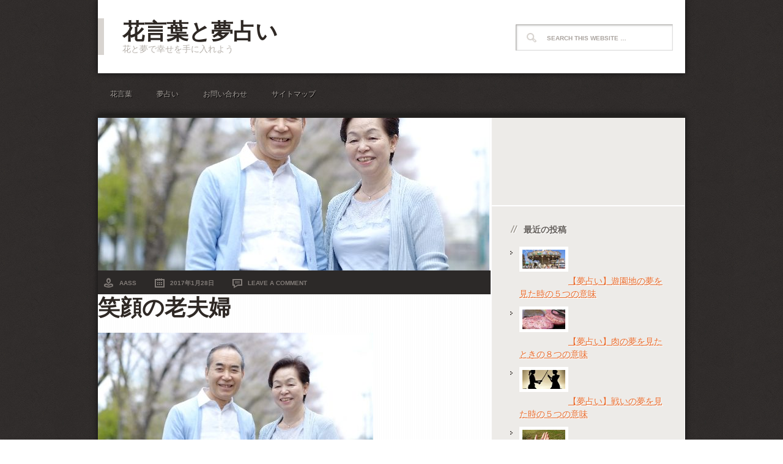

--- FILE ---
content_type: text/html; charset=UTF-8
request_url: https://hanayume7.com/old/%E7%AC%91%E9%A1%94%E3%81%AE%E8%80%81%E5%A4%AB%E5%A9%A6/
body_size: 9462
content:
<!DOCTYPE html PUBLIC "-//W3C//DTD XHTML 1.0 Transitional//EN" "http://www.w3.org/TR/xhtml1/DTD/xhtml1-transitional.dtd">
<html xmlns="http://www.w3.org/1999/xhtml" lang="ja" xml:lang="ja">
<head profile="http://gmpg.org/xfn/11">
<meta http-equiv="Content-Type" content="text/html; charset=UTF-8"/>
	<meta name="viewport" content="width=device-width, initial-scale=1.0"/><title>笑顔の老夫婦</title>
<link rel='dns-prefetch' href='//secure.gravatar.com'/>
<link rel='dns-prefetch' href='//s.w.org'/>
<link rel='dns-prefetch' href='//v0.wordpress.com'/>
<link rel="alternate" type="application/rss+xml" title="花言葉と夢占い &raquo; フィード" href="https://hanayume7.com/feed/"/>
<link rel="alternate" type="application/rss+xml" title="花言葉と夢占い &raquo; コメントフィード" href="https://hanayume7.com/comments/feed/"/>
<link rel="alternate" type="application/rss+xml" title="花言葉と夢占い &raquo; 笑顔の老夫婦 のコメントのフィード" href="https://hanayume7.com/old/%e7%ac%91%e9%a1%94%e3%81%ae%e8%80%81%e5%a4%ab%e5%a9%a6/feed/"/>
		<script type="text/javascript">window._wpemojiSettings={"baseUrl":"https:\/\/s.w.org\/images\/core\/emoji\/13.0.0\/72x72\/","ext":".png","svgUrl":"https:\/\/s.w.org\/images\/core\/emoji\/13.0.0\/svg\/","svgExt":".svg","source":{"concatemoji":"https:\/\/hanayume7.com\/wp-includes\/js\/wp-emoji-release.min.js?ver=5.5.17"}};!function(e,a,t){var n,r,o,i=a.createElement("canvas"),p=i.getContext&&i.getContext("2d");function s(e,t){var a=String.fromCharCode;p.clearRect(0,0,i.width,i.height),p.fillText(a.apply(this,e),0,0);e=i.toDataURL();return p.clearRect(0,0,i.width,i.height),p.fillText(a.apply(this,t),0,0),e===i.toDataURL()}function c(e){var t=a.createElement("script");t.src=e,t.defer=t.type="text/javascript",a.getElementsByTagName("head")[0].appendChild(t)}for(o=Array("flag","emoji"),t.supports={everything:!0,everythingExceptFlag:!0},r=0;r<o.length;r++)t.supports[o[r]]=function(e){if(!p||!p.fillText)return!1;switch(p.textBaseline="top",p.font="600 32px Arial",e){case"flag":return s([127987,65039,8205,9895,65039],[127987,65039,8203,9895,65039])?!1:!s([55356,56826,55356,56819],[55356,56826,8203,55356,56819])&&!s([55356,57332,56128,56423,56128,56418,56128,56421,56128,56430,56128,56423,56128,56447],[55356,57332,8203,56128,56423,8203,56128,56418,8203,56128,56421,8203,56128,56430,8203,56128,56423,8203,56128,56447]);case"emoji":return!s([55357,56424,8205,55356,57212],[55357,56424,8203,55356,57212])}return!1}(o[r]),t.supports.everything=t.supports.everything&&t.supports[o[r]],"flag"!==o[r]&&(t.supports.everythingExceptFlag=t.supports.everythingExceptFlag&&t.supports[o[r]]);t.supports.everythingExceptFlag=t.supports.everythingExceptFlag&&!t.supports.flag,t.DOMReady=!1,t.readyCallback=function(){t.DOMReady=!0},t.supports.everything||(n=function(){t.readyCallback()},a.addEventListener?(a.addEventListener("DOMContentLoaded",n,!1),e.addEventListener("load",n,!1)):(e.attachEvent("onload",n),a.attachEvent("onreadystatechange",function(){"complete"===a.readyState&&t.readyCallback()})),(n=t.source||{}).concatemoji?c(n.concatemoji):n.wpemoji&&n.twemoji&&(c(n.twemoji),c(n.wpemoji)))}(window,document,window._wpemojiSettings);</script>
		<style type="text/css">
img.wp-smiley,
img.emoji {
	display: inline !important;
	border: none !important;
	box-shadow: none !important;
	height: 1em !important;
	width: 1em !important;
	margin: 0 .07em !important;
	vertical-align: -0.1em !important;
	background: none !important;
	padding: 0 !important;
}
</style>
	<link rel='stylesheet' id='yarppWidgetCss-css' href='https://hanayume7.com/wp-content/plugins/yet-another-related-posts-plugin/style/widget.css?ver=5.5.17' type='text/css' media='all'/>
<link rel='stylesheet' id='streamline-theme-css' href='https://hanayume7.com/wp-content/themes/streamline/style.css?ver=2.0.1' type='text/css' media='all'/>
<link rel='stylesheet' id='wp-block-library-css' href='https://hanayume7.com/wp-includes/css/dist/block-library/style.min.css?ver=5.5.17' type='text/css' media='all'/>
<style id='wp-block-library-inline-css' type='text/css'>
.has-text-align-justify{text-align:justify;}
</style>
<link rel='stylesheet' id='contact-form-7-css' href='https://hanayume7.com/wp-content/plugins/contact-form-7/includes/css/styles.css?ver=5.2.2' type='text/css' media='all'/>
<link rel='stylesheet' id='fi_buttons-css' href='https://hanayume7.com/wp-content/plugins/feedly-insight/css/fi-buttons.css?ver=0.9.17%20beta' type='text/css' media='all'/>
<link rel='stylesheet' id='jetpack_css-css' href='https://hanayume7.com/wp-content/plugins/jetpack/css/jetpack.css?ver=8.9.4' type='text/css' media='all'/>
<script type='text/javascript' src='https://hanayume7.com/wp-includes/js/jquery/jquery.js?ver=1.12.4-wp' id='jquery-core-js'></script>
<!--[if lt IE 9]>
<script type='text/javascript' src='https://hanayume7.com/wp-content/themes/genesis/lib/js/html5shiv.min.js?ver=3.7.3' id='html5shiv-js'></script>
<![endif]-->
<link rel="https://api.w.org/" href="https://hanayume7.com/wp-json/"/><link rel="alternate" type="application/json" href="https://hanayume7.com/wp-json/wp/v2/media/4886"/><link rel="EditURI" type="application/rsd+xml" title="RSD" href="https://hanayume7.com/xmlrpc.php?rsd"/>
<link rel="wlwmanifest" type="application/wlwmanifest+xml" href="https://hanayume7.com/wp-includes/wlwmanifest.xml"/> 
<meta name="generator" content="WordPress 5.5.17"/>
<link rel='shortlink' href='https://wp.me/a5e4y1-1gO'/>
<link rel="alternate" type="application/json+oembed" href="https://hanayume7.com/wp-json/oembed/1.0/embed?url=https%3A%2F%2Fhanayume7.com%2Fold%2F%25e7%25ac%2591%25e9%25a1%2594%25e3%2581%25ae%25e8%2580%2581%25e5%25a4%25ab%25e5%25a9%25a6%2F"/>
<link rel="alternate" type="text/xml+oembed" href="https://hanayume7.com/wp-json/oembed/1.0/embed?url=https%3A%2F%2Fhanayume7.com%2Fold%2F%25e7%25ac%2591%25e9%25a1%2594%25e3%2581%25ae%25e8%2580%2581%25e5%25a4%25ab%25e5%25a9%25a6%2F&#038;format=xml"/>
<!-- Google Tag Manager -->
<script>(function(w,d,s,l,i){w[l]=w[l]||[];w[l].push({'gtm.start':new Date().getTime(),event:'gtm.js'});var f=d.getElementsByTagName(s)[0],j=d.createElement(s),dl=l!='dataLayer'?'&l='+l:'';j.async=true;j.src='https://www.googletagmanager.com/gtm.js?id='+i+dl;f.parentNode.insertBefore(j,f);})(window,document,'script','dataLayer','K5LH5J');</script>
<!-- End Google Tag Manager -->
		<!-- This site is powered by Tweet, Like, Plusone and Share Plugin - http://techxt.com/tweet-like-google-1-and-share-plugin-wordpress/ -->
		<meta property="og:type" content="article"/>
		<meta property="og:title" content="笑顔の老夫婦"/>
		<meta property="og:url" content="https://hanayume7.com/old/%e7%ac%91%e9%a1%94%e3%81%ae%e8%80%81%e5%a4%ab%e5%a9%a6/"/>
		<meta property="og:site_name" content="花言葉と夢占い"/>
		<meta property="og:description" content="笑顔の老夫婦"/>
		<!--[if lt IE 9]>
	  <script src="//html5shim.googlecode.com/svn/trunk/html5.js"></script>
	<![endif]-->
					<meta property="og:image" content="https://hanayume7.com/wp-content/uploads/2017/01/073be718b3f43e678995cc8830305c87.jpg"/>
			<style type="text/css">div.socialicons{float:left;display:block;margin-right: 10px;line-height: 1;padding-bottom:10px;}div.socialiconsv{line-height: 1;}div.socialiconsv p{line-height: 1;display:none;}div.socialicons p{margin-bottom: 0px !important;margin-top: 0px !important;padding-bottom: 0px !important;padding-top: 0px !important;}div.social4iv{background: none repeat scroll 0 0 #FFFFFF;border: 1px solid #aaa;border-radius: 3px 3px 3px 3px;box-shadow: 3px 3px 3px #DDDDDD;padding: 3px;position: fixed;text-align: center;top: 55px;width: 76px;display:none;}div.socialiconsv{padding-bottom: 5px;}</style>
<script type="text/javascript" src="https://platform.twitter.com/widgets.js"></script><script async defer crossorigin="anonymous" src="//connect.facebook.net/en_US/sdk.js#xfbml=1&version=v4.0"></script><script type="text/javascript" src="https://apis.google.com/js/plusone.js"></script><script type="text/javascript" src="https://platform.linkedin.com/in.js"></script><style type='text/css'>img#wpstats{display:none}</style><link rel="icon" href="https://hanayume7.com/wp-content/themes/streamline/images/favicon.ico"/>
<link rel="pingback" href="https://hanayume7.com/xmlrpc.php"/>
<!-- Global site tag (gtag.js) - Google Analytics -->
<script async src="https://www.googletagmanager.com/gtag/js?id=UA-42816298-7"></script>
<script>window.dataLayer=window.dataLayer||[];function gtag(){dataLayer.push(arguments);}gtag('js',new Date());gtag('config','UA-42816298-7');</script>
<style type="text/css">#header { background: url(https://hanayume7.com/wp-content/themes/streamline/images/header.png) no-repeat !important; }</style>
</head>
<body class="attachment attachment-template-default single single-attachment postid-4886 attachmentid-4886 attachment-jpeg content-sidebar"><!-- Google Tag Manager (noscript) -->
<noscript><iframe src="https://www.googletagmanager.com/ns.html?id=K5LH5J" height="0" width="0" style="display:none;visibility:hidden"></iframe></noscript>
<!-- End Google Tag Manager (noscript) -->
		<div id="wrap"><div id="header"><div class="wrap"><div id="title-area"><p id="title"><a href="https://hanayume7.com/">花言葉と夢占い</a></p><p id="description">花と夢で幸せを手に入れよう</p></div><div class="widget-area header-widget-area"><div id="search-3" class="widget widget_search"><div class="widget-wrap"><form method="get" class="searchform search-form" action="https://hanayume7.com/" role="search"><input type="text" value="Search this website &#x02026;" name="s" class="s search-input" onfocus="if ('Search this website &#x2026;' === this.value) {this.value = '';}" onblur="if ('' === this.value) {this.value = 'Search this website &#x2026;';}"/><input type="submit" class="searchsubmit search-submit" value="Search"/></form></div></div>
</div></div></div><div id="subnav"><div class="wrap"><ul id="menu-%e3%83%a1%e3%83%8b%e3%83%a5%e3%83%bc%ef%bc%91" class="menu genesis-nav-menu menu-secondary"><li id="menu-item-130" class="menu-item menu-item-type-taxonomy menu-item-object-category menu-item-130"><a href="https://hanayume7.com/category/%e8%8a%b1%e8%a8%80%e8%91%89/">花言葉</a></li>
<li id="menu-item-129" class="menu-item menu-item-type-taxonomy menu-item-object-category menu-item-129"><a href="https://hanayume7.com/category/%e5%a4%a2%e5%8d%a0%e3%81%84/">夢占い</a></li>
<li id="menu-item-9" class="menu-item menu-item-type-post_type menu-item-object-page menu-item-9"><a href="https://hanayume7.com/%e3%81%8a%e5%95%8f%e3%81%84%e5%90%88%e3%82%8f%e3%81%9b/">お問い合わせ</a></li>
<li id="menu-item-12" class="menu-item menu-item-type-post_type menu-item-object-page menu-item-12"><a href="https://hanayume7.com/sitemap/">サイトマップ</a></li>
</ul></div></div><div id="inner"><div class="wrap"><div id="content-sidebar-wrap"><div id="content" class="hfeed"><a href="https://hanayume7.com/old/%e7%ac%91%e9%a1%94%e3%81%ae%e8%80%81%e5%a4%ab%e5%a9%a6/" rel="bookmark"><img class="post-photo" src="https://hanayume7.com/wp-content/uploads/2017/01/073be718b3f43e678995cc8830305c87-640x250.jpg" alt="笑顔の老夫婦"/></a><div class="post-info"><span class="author vcard"><span class="fn"><a href="https://hanayume7.com/author/ssaa/" rel="author">aass</a></span></span> <span class="date published time" title="2017-01-28T01:23:07+09:00">2017年1月28日</span>  <span class="post-comments"><a href="https://hanayume7.com/old/%e7%ac%91%e9%a1%94%e3%81%ae%e8%80%81%e5%a4%ab%e5%a9%a6/#respond">Leave a Comment</a></span> </div>	<div class="post-wrap">
	<div class="post-4886 attachment type-attachment status-inherit hentry entry"><h1 class="entry-title">笑顔の老夫婦</h1>
<div class="entry-content"><p class="attachment"><a href='https://hanayume7.com/wp-content/uploads/2017/01/073be718b3f43e678995cc8830305c87.jpg'><img width="450" height="300" src="https://hanayume7.com/wp-content/uploads/2017/01/073be718b3f43e678995cc8830305c87-450x300.jpg" class="attachment-medium size-medium" alt="" loading="lazy" srcset="https://hanayume7.com/wp-content/uploads/2017/01/073be718b3f43e678995cc8830305c87-450x300.jpg 450w, https://hanayume7.com/wp-content/uploads/2017/01/x073be718b3f43e678995cc8830305c87.jpg.pagespeed.ic.T0JwZ58R99.webp 640w" sizes="(max-width: 450px) 100vw, 450px"/></a></p>
<div class="social4i" style="height:69px;">
<div class="social4in" style="height:69px;float: left;">
<div class="socialicons s4twitter" style="float:left;margin-right: 10px;padding-bottom:7px"><a href="https://twitter.com/share" data-url="https://hanayume7.com/old/%e7%ac%91%e9%a1%94%e3%81%ae%e8%80%81%e5%a4%ab%e5%a9%a6/" data-counturl="https://hanayume7.com/old/%e7%ac%91%e9%a1%94%e3%81%ae%e8%80%81%e5%a4%ab%e5%a9%a6/" data-text="笑顔の老夫婦" class="twitter-share-button" data-count="vertical" data-via=""></a></div>
<div class="socialicons s4fblike" style="float:left;margin-right: 10px;">
<div class="fb-like" data-href="https://hanayume7.com/old/%e7%ac%91%e9%a1%94%e3%81%ae%e8%80%81%e5%a4%ab%e5%a9%a6/" data-send="false" data-layout="box_count" data-width="55" data-height="62" data-show-faces="false"></div>
</div>
<div class="socialicons s4custombtn-1" style="float:left;margin-right: 10px;">
<div class="socialicons s4custombtn-1" style="float:left;margin-right: 9px;"><div class='fi-vertical'><a class='fi-btn' href='http://feedly.com/i/subscription%2Ffeed%2Fhttp%3A%2F%2Fhanayume7.com%2Ffeed%2F' target='_blank' title='このサイトを Feedly で購読'><div class='fi-arrow'><span class='fi-count'>1</span></div><img class="fi-img-feedly-follow" src="https://s3.feedly.com/img/follows/feedly-follow-rectangle-flat-small_2x.png" alt="follow us in feedly" width="66" height="20"></a></div>
</div>
</div>
</div>
<div style="clear:both"></div>
</div>

<!-- Quick Adsense WordPress Plugin: http://quicksense.net/ -->
<div style="float:left;margin:10px 10px 10px 0;">
<p style="text-align: center;"><span style="font-size: 9pt; color: #999999;">スポンサードリンク</span>
<script src="//pagead2.googlesyndication.com/pagead/js/adsbygoogle.js" async=""></script><br><!-- 花アフターレク大 --> <ins class="adsbygoogle" style="display: inline-block; width: 336px; height: 280px;" data-ad-client="ca-pub-3990662730521320" data-ad-slot="5240454149"></ins><script>//<![CDATA[

//]]></script></script>

<hr/>

<script src="//pagead2.googlesyndication.com/pagead/js/adsbygoogle.js" async=""></script>
<!-- Hanayume_KanrenContents -->
<ins class="adsbygoogle" style="display: block;" data-ad-client="ca-pub-3990662730521320" data-ad-slot="9085132941" data-ad-format="autorelaxed"></ins>
<script>//<![CDATA[

//]]></script>
</div>

<div style="font-size:0px;height:0px;line-height:0px;margin:0;padding:0;clear:both"></div></div><div class="post-meta"> </div></div>	<div id="respond" class="comment-respond">
		<h3 id="reply-title" class="comment-reply-title">Speak Your Mind <small><a rel="nofollow" id="cancel-comment-reply-link" href="/old/%E7%AC%91%E9%A1%94%E3%81%AE%E8%80%81%E5%A4%AB%E5%A9%A6/#respond" style="display:none;">コメントをキャンセル</a></small></h3><form action="https://hanayume7.com/wp-comments-post.php" method="post" id="commentform" class="comment-form" novalidate><p class="comment-form-comment"><textarea id="comment" name="comment" cols="45" rows="8" tabindex="4" aria-required="true"></textarea></p><p class="comment-form-author"><input id="author" name="author" type="text" value="" size="30" tabindex="1" aria-required="true"/><label for="author">Name</label> <span class="required">*</span></p>
<p class="comment-form-email"><input id="email" name="email" type="text" value="" size="30" tabindex="2" aria-required="true"/><label for="email">Email</label> <span class="required">*</span></p>
<p class="comment-form-url"><input id="url" name="url" type="text" value="" size="30" tabindex="3"/><label for="url">Website</label></p>
<p class="comment-subscription-form"><input type="checkbox" name="subscribe_blog" id="subscribe_blog" value="subscribe" style="width: auto; -moz-appearance: checkbox; -webkit-appearance: checkbox;"/> <label class="subscribe-label" id="subscribe-blog-label" for="subscribe_blog">新しい投稿をメールで受け取る</label></p><p class="form-submit"><input name="submit" type="submit" id="submit" class="submit" value="コメントを送信"/> <input type='hidden' name='comment_post_ID' value='4886' id='comment_post_ID'/>
<input type='hidden' name='comment_parent' id='comment_parent' value='0'/>
</p><p style="display: none;"><input type="hidden" id="ak_js" name="ak_js" value="55"/></p></form>	</div><!-- #respond -->
		</div>
	</div><div id="sidebar" class="sidebar widget-area"><div id="text-2" class="widget widget_text"><div class="widget-wrap">			<div class="textwidget"><p><script async src="//pagead2.googlesyndication.com/pagead/js/adsbygoogle.js"></script><br/>
<!-- YUMEHANA_SAIDE --><br/>
<ins class="adsbygoogle" style="display:block" data-ad-client="ca-pub-3990662730521320" data-ad-slot="1163522956" data-ad-format="auto"></ins><br/>
<script>(adsbygoogle=window.adsbygoogle||[]).push({});</script></p>
</div>
		</div></div>
<div id="newpostcatch-4" class="widget widget_newpostcatch"><div class="widget-wrap"><h4 class="widget-title widgettitle">最近の投稿</h4>
					<ul id="npcatch">
			  										<li><a href="https://hanayume7.com/amusementpark/" title="【夢占い】遊園地の夢を見た時の５つの意味"><img src="https://hanayume7.com/wp-content/uploads/2017/02/ae063acb7d06cffbe074c5883124c50e-123x55.jpg" width="70" height="60" alt="【夢占い】遊園地の夢を見た時の５つの意味" title="【夢占い】遊園地の夢を見た時の５つの意味"/><span class="title">【夢占い】遊園地の夢を見た時の５つの意味</span></a></li>
					  										<li><a href="https://hanayume7.com/meat/" title="【夢占い】肉の夢を見たときの８つの意味"><img src="https://hanayume7.com/wp-content/uploads/2017/02/nikunoyume-123x55.jpg" width="70" height="60" alt="【夢占い】肉の夢を見たときの８つの意味" title="【夢占い】肉の夢を見たときの８つの意味"/><span class="title">【夢占い】肉の夢を見たときの８つの意味</span></a></li>
					  										<li><a href="https://hanayume7.com/fight/" title="【夢占い】戦いの夢を見た時の５つの意味"><img src="https://hanayume7.com/wp-content/uploads/2017/02/e216b493cee9c6821581a5349b020aef-123x55.jpg" width="70" height="60" alt="【夢占い】戦いの夢を見た時の５つの意味" title="【夢占い】戦いの夢を見た時の５つの意味"/><span class="title">【夢占い】戦いの夢を見た時の５つの意味</span></a></li>
					  										<li><a href="https://hanayume7.com/hand-2/" title="【夢占い】手の夢を見たときの１４の意味"><img src="https://hanayume7.com/wp-content/uploads/2017/02/tenoyume-123x55.jpg" width="70" height="60" alt="【夢占い】手の夢を見たときの１４の意味" title="【夢占い】手の夢を見たときの１４の意味"/><span class="title">【夢占い】手の夢を見たときの１４の意味</span></a></li>
					  										<li><a href="https://hanayume7.com/deer/" title="【夢占い】鹿の夢を見たときの１１の意味"><img src="https://hanayume7.com/wp-content/uploads/2017/02/shikanoyume-123x55.jpg" width="70" height="60" alt="【夢占い】鹿の夢を見たときの１１の意味" title="【夢占い】鹿の夢を見たときの１１の意味"/><span class="title">【夢占い】鹿の夢を見たときの１１の意味</span></a></li>
					  					</ul>

			</div></div>
<div id="top-posts-3" class="widget widget_top-posts"><div class="widget-wrap"><h4 class="widget-title widgettitle">人気の投稿とページ</h4>
<ul>				<li>
					<a href="https://hanayume7.com/amusementpark/" class="bump-view" data-bump-view="tp">【夢占い】遊園地の夢を見た時の５つの意味</a>					</li>
								<li>
					<a href="https://hanayume7.com/meat/" class="bump-view" data-bump-view="tp">【夢占い】肉の夢を見たときの８つの意味</a>					</li>
								<li>
					<a href="https://hanayume7.com/fight/" class="bump-view" data-bump-view="tp">【夢占い】戦いの夢を見た時の５つの意味</a>					</li>
								<li>
					<a href="https://hanayume7.com/hand-2/" class="bump-view" data-bump-view="tp">【夢占い】手の夢を見たときの１４の意味</a>					</li>
								<li>
					<a href="https://hanayume7.com/deer/" class="bump-view" data-bump-view="tp">【夢占い】鹿の夢を見たときの１１の意味</a>					</li>
								<li>
					<a href="https://hanayume7.com/test/" class="bump-view" data-bump-view="tp">【夢占い】試験の夢を見た時の７つの意味</a>					</li>
								<li>
					<a href="https://hanayume7.com/classroom/" class="bump-view" data-bump-view="tp">【夢占い】教室の夢を見た時の５つの意味</a>					</li>
								<li>
					<a href="https://hanayume7.com/space/" class="bump-view" data-bump-view="tp">【夢占い】宇宙の夢を見たときの８つの意味</a>					</li>
								<li>
					<a href="https://hanayume7.com/marathon/" class="bump-view" data-bump-view="tp">【夢占い】マラソンの夢を見たときの１４の意味</a>					</li>
								<li>
					<a href="https://hanayume7.com/beer/" class="bump-view" data-bump-view="tp">【夢占い】ビールの夢を見たときの１０の意味</a>					</li>
				</ul></div></div>
<div id="text-3" class="widget widget_text"><div class="widget-wrap">			<div class="textwidget"><p><script async src="//pagead2.googlesyndication.com/pagead/js/adsbygoogle.js"></script><br/>
<!-- YUMEHANA_SIDE2 --><br/>
<ins class="adsbygoogle" style="display:block" data-ad-client="ca-pub-3990662730521320" data-ad-slot="8822521126" data-ad-format="auto"></ins><br/>
<script>(adsbygoogle=window.adsbygoogle||[]).push({});</script></p>
</div>
		</div></div>
<div id="categories-2" class="widget widget_categories"><div class="widget-wrap"><h4 class="widget-title widgettitle">カテゴリー</h4>

			<ul>
					<li class="cat-item cat-item-121"><a href="https://hanayume7.com/category/%e4%b8%8d%e7%9c%a0%e3%81%aa%e3%81%a9%e3%81%ae%e7%9d%a1%e7%9c%a0%e3%81%ab%e9%96%a2%e3%81%99%e3%82%8b%e7%9f%a5%e8%ad%98/">不眠などの睡眠に関する知識</a> (4)
</li>
	<li class="cat-item cat-item-75"><a href="https://hanayume7.com/category/%e4%b8%8d%e7%9c%a0%e7%97%87%e3%81%a7%e3%81%8a%e6%82%a9%e3%81%bf%e3%81%ae%e6%96%b9/">不眠症でお悩みの方</a> (2)
</li>
	<li class="cat-item cat-item-5"><a href="https://hanayume7.com/category/%e5%8d%a0%e3%81%84/">占い</a> (1)
</li>
	<li class="cat-item cat-item-4"><a href="https://hanayume7.com/category/%e5%a4%a2%e5%8d%a0%e3%81%84/">夢占い</a> (336)
</li>
	<li class="cat-item cat-item-135"><a href="https://hanayume7.com/category/%e5%a4%a2%e8%a8%ba%e6%96%ad/">夢診断</a> (74)
</li>
	<li class="cat-item cat-item-26"><a href="https://hanayume7.com/category/%e6%a4%8d%e7%89%a9%e3%81%ae%e8%82%b2%e3%81%a6%e6%96%b9/">植物の育て方</a> (7)
</li>
	<li class="cat-item cat-item-3"><a href="https://hanayume7.com/category/%e8%8a%b1%e8%a8%80%e8%91%89/">花言葉</a> (18)
</li>
	<li class="cat-item cat-item-8"><a href="https://hanayume7.com/category/%e8%a6%b3%e8%91%89%e6%a4%8d%e7%89%a9/">観葉植物</a> (2)
</li>
			</ul>

			</div></div>
<div id="archives-2" class="widget widget_archive"><div class="widget-wrap"><h4 class="widget-title widgettitle">アーカイブ</h4>

			<ul>
					<li><a href='https://hanayume7.com/2019/05/'>2019年5月</a>&nbsp;(12)</li>
	<li><a href='https://hanayume7.com/2019/04/'>2019年4月</a>&nbsp;(5)</li>
	<li><a href='https://hanayume7.com/2019/03/'>2019年3月</a>&nbsp;(6)</li>
	<li><a href='https://hanayume7.com/2018/01/'>2018年1月</a>&nbsp;(13)</li>
	<li><a href='https://hanayume7.com/2017/11/'>2017年11月</a>&nbsp;(3)</li>
	<li><a href='https://hanayume7.com/2017/10/'>2017年10月</a>&nbsp;(11)</li>
	<li><a href='https://hanayume7.com/2017/09/'>2017年9月</a>&nbsp;(9)</li>
	<li><a href='https://hanayume7.com/2017/08/'>2017年8月</a>&nbsp;(8)</li>
	<li><a href='https://hanayume7.com/2017/07/'>2017年7月</a>&nbsp;(14)</li>
	<li><a href='https://hanayume7.com/2017/04/'>2017年4月</a>&nbsp;(1)</li>
	<li><a href='https://hanayume7.com/2017/03/'>2017年3月</a>&nbsp;(12)</li>
	<li><a href='https://hanayume7.com/2017/02/'>2017年2月</a>&nbsp;(5)</li>
	<li><a href='https://hanayume7.com/2017/01/'>2017年1月</a>&nbsp;(4)</li>
	<li><a href='https://hanayume7.com/2016/11/'>2016年11月</a>&nbsp;(4)</li>
	<li><a href='https://hanayume7.com/2016/10/'>2016年10月</a>&nbsp;(12)</li>
	<li><a href='https://hanayume7.com/2016/09/'>2016年9月</a>&nbsp;(9)</li>
	<li><a href='https://hanayume7.com/2016/08/'>2016年8月</a>&nbsp;(7)</li>
	<li><a href='https://hanayume7.com/2016/07/'>2016年7月</a>&nbsp;(13)</li>
	<li><a href='https://hanayume7.com/2016/06/'>2016年6月</a>&nbsp;(12)</li>
	<li><a href='https://hanayume7.com/2016/05/'>2016年5月</a>&nbsp;(13)</li>
	<li><a href='https://hanayume7.com/2016/04/'>2016年4月</a>&nbsp;(13)</li>
	<li><a href='https://hanayume7.com/2016/03/'>2016年3月</a>&nbsp;(7)</li>
	<li><a href='https://hanayume7.com/2016/02/'>2016年2月</a>&nbsp;(12)</li>
	<li><a href='https://hanayume7.com/2016/01/'>2016年1月</a>&nbsp;(13)</li>
	<li><a href='https://hanayume7.com/2015/12/'>2015年12月</a>&nbsp;(2)</li>
	<li><a href='https://hanayume7.com/2015/11/'>2015年11月</a>&nbsp;(14)</li>
	<li><a href='https://hanayume7.com/2015/10/'>2015年10月</a>&nbsp;(17)</li>
	<li><a href='https://hanayume7.com/2015/09/'>2015年9月</a>&nbsp;(14)</li>
	<li><a href='https://hanayume7.com/2015/08/'>2015年8月</a>&nbsp;(11)</li>
	<li><a href='https://hanayume7.com/2015/07/'>2015年7月</a>&nbsp;(6)</li>
	<li><a href='https://hanayume7.com/2015/06/'>2015年6月</a>&nbsp;(12)</li>
	<li><a href='https://hanayume7.com/2015/05/'>2015年5月</a>&nbsp;(7)</li>
	<li><a href='https://hanayume7.com/2015/04/'>2015年4月</a>&nbsp;(9)</li>
	<li><a href='https://hanayume7.com/2015/03/'>2015年3月</a>&nbsp;(6)</li>
	<li><a href='https://hanayume7.com/2015/02/'>2015年2月</a>&nbsp;(11)</li>
	<li><a href='https://hanayume7.com/2015/01/'>2015年1月</a>&nbsp;(8)</li>
	<li><a href='https://hanayume7.com/2014/12/'>2014年12月</a>&nbsp;(6)</li>
	<li><a href='https://hanayume7.com/2014/11/'>2014年11月</a>&nbsp;(8)</li>
	<li><a href='https://hanayume7.com/2014/10/'>2014年10月</a>&nbsp;(4)</li>
	<li><a href='https://hanayume7.com/2014/09/'>2014年9月</a>&nbsp;(2)</li>
	<li><a href='https://hanayume7.com/2014/08/'>2014年8月</a>&nbsp;(5)</li>
			</ul>

			</div></div>
</div></div></div></div><div id="footer" class="footer"><div class="wrap"><div class="gototop"><p><a href="#wrap" rel="nofollow">Return to top of page</a></p></div><div class="creds"><p>Copyright &#x000A9;&nbsp;2026 &#x000B7; <a href="http://www.studiopress.com/themes/streamline">Streamline Child Theme</a> on <a href="https://www.studiopress.com/">Genesis Framework</a> &#x000B7; <a href="https://wordpress.org/">WordPress</a> &#x000B7; <a href="https://hanayume7.com/wp-login.php">Log in</a></p></div></div></div></div><script type='text/javascript' id='contact-form-7-js-extra'>//<![CDATA[
var wpcf7={"apiSettings":{"root":"https:\/\/hanayume7.com\/wp-json\/contact-form-7\/v1","namespace":"contact-form-7\/v1"},"cached":"1"};
//]]></script>
<script type='text/javascript' src='https://hanayume7.com/wp-content/plugins/contact-form-7/includes/js/scripts.js?ver=5.2.2' id='contact-form-7-js'></script>
<script type='text/javascript' src='https://hanayume7.com/wp-includes/js/comment-reply.min.js,qver=5.5.17.pagespeed.jm.CQSp7cnmX8.js' id='comment-reply-js'></script>
<script type='text/javascript' id='wp-embed-js'>//<![CDATA[
!function(d,l){"use strict";var e=!1,n=!1;if(l.querySelector)if(d.addEventListener)e=!0;if(d.wp=d.wp||{},!d.wp.receiveEmbedMessage)if(d.wp.receiveEmbedMessage=function(e){var t=e.data;if(t)if(t.secret||t.message||t.value)if(!/[^a-zA-Z0-9]/.test(t.secret)){for(var r,i,a,s=l.querySelectorAll('iframe[data-secret="'+t.secret+'"]'),n=l.querySelectorAll('blockquote[data-secret="'+t.secret+'"]'),o=new RegExp("^https?:$","i"),c=0;c<n.length;c++)n[c].style.display="none";for(c=0;c<s.length;c++)if(r=s[c],e.source===r.contentWindow){if(r.removeAttribute("style"),"height"===t.message){if(1e3<(a=parseInt(t.value,10)))a=1e3;else if(~~a<200)a=200;r.height=a}if("link"===t.message)if(i=l.createElement("a"),a=l.createElement("a"),i.href=r.getAttribute("src"),a.href=t.value,o.test(a.protocol))if(a.host===i.host)if(l.activeElement===r)d.top.location.href=t.value}}},e)d.addEventListener("message",d.wp.receiveEmbedMessage,!1),l.addEventListener("DOMContentLoaded",t,!1),d.addEventListener("load",t,!1);function t(){if(!n){n=!0;for(var e,t,r=-1!==navigator.appVersion.indexOf("MSIE 10"),i=!!navigator.userAgent.match(/Trident.*rv:11\./),a=l.querySelectorAll("iframe.wp-embedded-content"),s=0;s<a.length;s++){if(!(e=a[s]).getAttribute("data-secret"))t=Math.random().toString(36).substr(2,10),e.src+="#?secret="+t,e.setAttribute("data-secret",t);if(r||i)(t=e.cloneNode(!0)).removeAttribute("security"),e.parentNode.replaceChild(t,e)}}}}(window,document);
//]]></script>
	<div id="fb-root"></div>
	<script type='text/javascript' src='https://stats.wp.com/e-202603.js' async='async' defer='defer'></script>
<script type='text/javascript'>_stq=window._stq||[];_stq.push(['view',{v:'ext',j:'1:8.9.4',blog:'77235757',post:'4886',tz:'9',srv:'hanayume7.com'}]);_stq.push(['clickTrackerInit','77235757','4886']);</script>
</body>
</html>

<!--
Performance optimized by W3 Total Cache. Learn more: https://www.boldgrid.com/w3-total-cache/


Served from: hanayume7.com @ 2026-01-15 18:35:41 by W3 Total Cache
-->

--- FILE ---
content_type: text/html; charset=utf-8
request_url: https://www.google.com/recaptcha/api2/aframe
body_size: 269
content:
<!DOCTYPE HTML><html><head><meta http-equiv="content-type" content="text/html; charset=UTF-8"></head><body><script nonce="KjC23s3TsEwxOebVTnM4og">/** Anti-fraud and anti-abuse applications only. See google.com/recaptcha */ try{var clients={'sodar':'https://pagead2.googlesyndication.com/pagead/sodar?'};window.addEventListener("message",function(a){try{if(a.source===window.parent){var b=JSON.parse(a.data);var c=clients[b['id']];if(c){var d=document.createElement('img');d.src=c+b['params']+'&rc='+(localStorage.getItem("rc::a")?sessionStorage.getItem("rc::b"):"");window.document.body.appendChild(d);sessionStorage.setItem("rc::e",parseInt(sessionStorage.getItem("rc::e")||0)+1);localStorage.setItem("rc::h",'1768469745179');}}}catch(b){}});window.parent.postMessage("_grecaptcha_ready", "*");}catch(b){}</script></body></html>